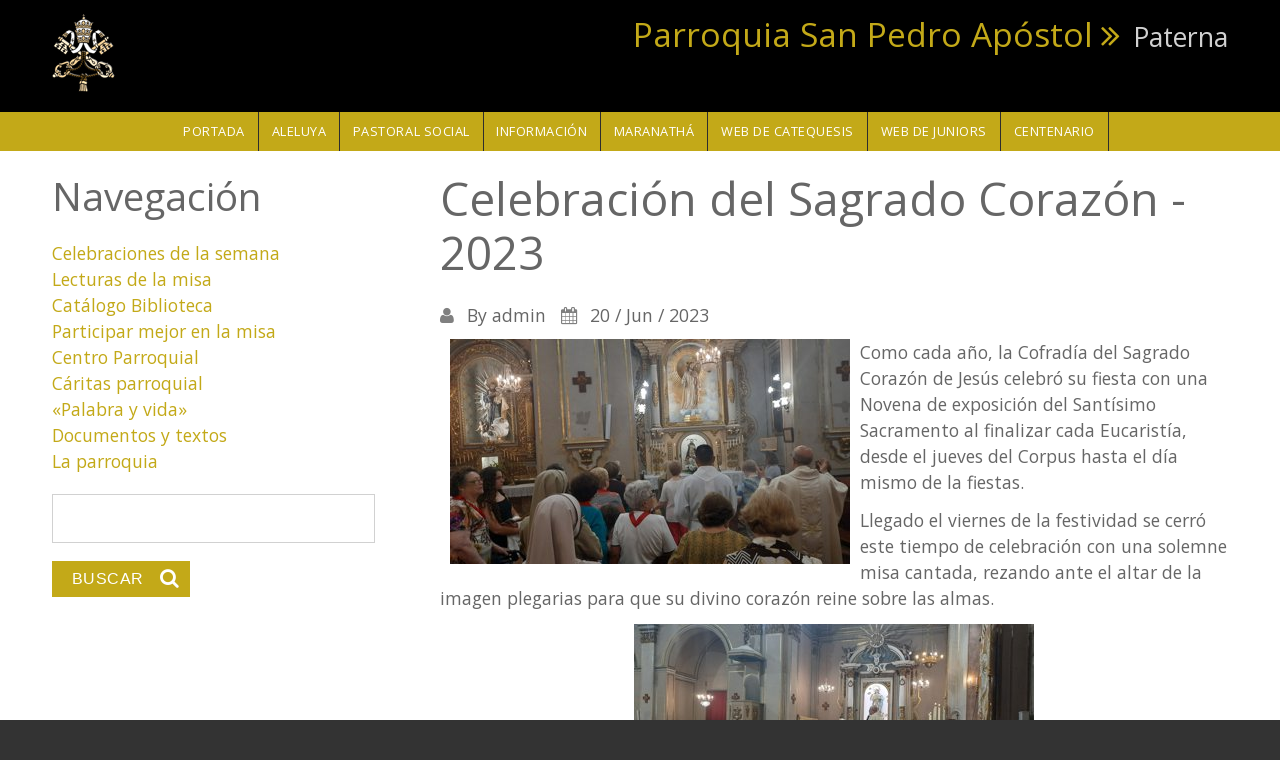

--- FILE ---
content_type: text/html; charset=utf-8
request_url: https://cristodelafe.org/parroquia/node/457
body_size: 4054
content:
<!DOCTYPE html>
<html>
<head>
  <meta charset="utf-8" />
<meta name="Generator" content="Drupal 7 (http://drupal.org)" />
<link rel="canonical" href="/parroquia/node/457" />
<link rel="shortlink" href="/parroquia/node/457" />
<meta name="viewport" content="width=device-width, initial-scale=1, maximum-scale=1, user-scalable=no" />
<link rel="shortcut icon" href="https://cristodelafe.org/parroquia/sites/default/files/favicon.ico" type="image/vnd.microsoft.icon" />
    <meta name="MobileOptimized" content="width">
    <meta name="HandheldFriendly" content="true">
    <meta name="apple-mobile-web-app-capable" content="yes">
    <meta http-equiv="cleartype" content="on">
    <meta http-equiv="X-UA-Compatible" content="IE=edge, chrome=1">
    <title>Celebración del Sagrado Corazón - 2023 | Parroquia San Pedro Apóstol</title>
  <style media="all">
@import url("https://cristodelafe.org/parroquia/modules/system/system.base.css?snih0p");
@import url("https://cristodelafe.org/parroquia/modules/system/system.messages.css?snih0p");
</style>
<style media="all">
@import url("https://cristodelafe.org/parroquia/modules/book/book.css?snih0p");
@import url("https://cristodelafe.org/parroquia/modules/comment/comment.css?snih0p");
@import url("https://cristodelafe.org/parroquia/modules/field/theme/field.css?snih0p");
@import url("https://cristodelafe.org/parroquia/modules/node/node.css?snih0p");
@import url("https://cristodelafe.org/parroquia/modules/search/search.css?snih0p");
@import url("https://cristodelafe.org/parroquia/modules/user/user.css?snih0p");
@import url("https://cristodelafe.org/parroquia/sites/all/modules/ckeditor/css/ckeditor.css?snih0p");
</style>
<style media="all">
@import url("https://cristodelafe.org/parroquia/sites/all/modules/ctools/css/ctools.css?snih0p");
@import url("https://cristodelafe.org/parroquia/sites/all/modules/pullquote/css/pullquote_style_1.css?snih0p");
</style>
<link rel="stylesheet" href="//cdnjs.cloudflare.com/ajax/libs/font-awesome/4.3.0/css/font-awesome.min.css" media="all" />
<link rel="stylesheet" href="//fonts.googleapis.com/css?family=EB+Garamond|IM+Fell+Double+Pica|Open+Sans|Montserrat" media="all" />
<style media="all">
@import url("https://cristodelafe.org/parroquia/sites/all/themes/gratis/css/normalize.css?snih0p");
@import url("https://cristodelafe.org/parroquia/sites/all/themes/gratis/css/color-palettes.css?snih0p");
@import url("https://cristodelafe.org/parroquia/sites/all/themes/gratis/css/styles.css?snih0p");
</style>
<style media="all">
@import url("https://cristodelafe.org/parroquia/sites/all/themes/gratis/css/hacks.css?snih0p");
</style>
  <script src="https://cristodelafe.org/parroquia/sites/all/modules/jquery_update/replace/jquery/1.12/jquery.min.js?v=1.12.4"></script>
<script src="https://cristodelafe.org/parroquia/misc/jquery-extend-3.4.0.js?v=1.12.4"></script>
<script src="https://cristodelafe.org/parroquia/misc/jquery-html-prefilter-3.5.0-backport.js?v=1.12.4"></script>
<script src="https://cristodelafe.org/parroquia/misc/jquery.once.js?v=1.2"></script>
<script src="https://cristodelafe.org/parroquia/misc/drupal.js?snih0p"></script>
<script src="https://cristodelafe.org/parroquia/sites/all/modules/jquery_update/js/jquery_browser.js?v=0.0.1"></script>
<script src="https://cristodelafe.org/parroquia/misc/form-single-submit.js?v=7.102"></script>
<script src="https://cristodelafe.org/parroquia/sites/default/files/languages/es_gb8rmJHj3Rxt2fK_uWlC1_5lnBbrI5C2RK6nhpA4n9o.js?snih0p"></script>
<script src="https://cristodelafe.org/parroquia/sites/all/modules/pullquote/pullquote.js?snih0p"></script>
<script src="https://cristodelafe.org/parroquia/sites/all/themes/gratis/js-source/site.js?snih0p"></script>
<script>
jQuery.extend(Drupal.settings, {"basePath":"\/parroquia\/","pathPrefix":"","setHasJsCookie":0,"ajaxPageState":{"theme":"gratis","theme_token":"V9ycRvTusImKNUTpHrEbklIaKoaZ3_JVt0ZnFki49iY","js":{"sites\/all\/modules\/jquery_update\/replace\/jquery\/1.12\/jquery.min.js":1,"misc\/jquery-extend-3.4.0.js":1,"misc\/jquery-html-prefilter-3.5.0-backport.js":1,"misc\/jquery.once.js":1,"misc\/drupal.js":1,"sites\/all\/modules\/jquery_update\/js\/jquery_browser.js":1,"misc\/form-single-submit.js":1,"public:\/\/languages\/es_gb8rmJHj3Rxt2fK_uWlC1_5lnBbrI5C2RK6nhpA4n9o.js":1,"sites\/all\/modules\/pullquote\/pullquote.js":1,"sites\/all\/themes\/gratis\/js-source\/site.js":1},"css":{"modules\/system\/system.base.css":1,"modules\/system\/system.menus.css":1,"modules\/system\/system.messages.css":1,"modules\/system\/system.theme.css":1,"modules\/book\/book.css":1,"modules\/comment\/comment.css":1,"modules\/field\/theme\/field.css":1,"modules\/node\/node.css":1,"modules\/search\/search.css":1,"modules\/user\/user.css":1,"sites\/all\/modules\/ckeditor\/css\/ckeditor.css":1,"sites\/all\/modules\/ctools\/css\/ctools.css":1,"sites\/all\/modules\/pullquote\/css\/pullquote_style_1.css":1,"\/\/cdnjs.cloudflare.com\/ajax\/libs\/font-awesome\/4.3.0\/css\/font-awesome.min.css":1,"\/\/fonts.googleapis.com\/css?family=EB+Garamond|IM+Fell+Double+Pica|Open+Sans|Montserrat":1,"sites\/all\/themes\/gratis\/css\/normalize.css":1,"sites\/all\/themes\/gratis\/css\/color-palettes.css":1,"sites\/all\/themes\/gratis\/css\/core.css":1,"sites\/all\/themes\/gratis\/css\/styles.css":1,"sites\/all\/themes\/gratis\/system.theme.css":1,"sites\/all\/themes\/gratis\/system.menus.css":1,"sites\/all\/themes\/gratis\/css\/hacks.css":1}},"urlIsAjaxTrusted":{"\/parroquia\/node\/457":true}});
</script>
    <!--[if lt IE 9]>
  <script src="//html5shiv.googlecode.com/svn/trunk/html5.js"></script>
    <![endif]-->
</head>
<body class="html not-front not-logged-in one-sidebar sidebar-first page-node page-node- page-node-457 node-type-article preface-one postscript-one footer-one site-name-show site-slogan-show site-slogan-not-empty color-palette-mustard heading-typeface-opensans body-typeface-opensans header-left-right is-node themebg-light default-layout bg_pattern_01 no_tint">
<div id="skip-link">
    <a href="#main-content" class="element-invisible element-focusable">Pasar al contenido principal</a>
</div>

  <div class="l-page-wrapper">
    <div class="l-page">

      <!-- top links-->
            <!-- //top links-->

      <!-- header -->
      <div id="header-bar" class="l-header-wrapper" role="banner">
        <header class="l-header l-setwidth" style="max-width:95%;">

                    <div class="l-logo">
              <a href="/parroquia/" title="Parroquia San Pedro Apóstol » Paterna">
                <img id="logo-img" src="https://cristodelafe.org/parroquia/sites/default/files/logosp.png" alt="Parroquia San Pedro Apóstol » Paterna"/></a>
            </div><!--// l-logo-->
            
                    <div class="l-branding">

                                  <h1 class="site-name">
                    <a href="/parroquia/">
                      Parroquia San Pedro Apóstol</a>
                  </h1>
              
                                      <h3 class="site-slogan">Paterna</h3>
                
          </div><!--//branding-->
            
        </header>
      </div><!-- // l-header -wrapper-->

      <div id="menu-wrapper" class="l-menu-wrapper main-menu" role="navigation">
        <div class="l-setwidth" style="max-width:95%;">

                      <a id="off-canvas-left-show" href="#off-canvas" class="l-off-canvas-show l-off-canvas-show--left">Show Navigation</a>
            <div id="off-canvas-left" class="l-off-canvas l-off-canvas--left">
              <a id="off-canvas-left-hide" href="#" class="l-off-canvas-hide l-off-canvas-hide--left">Hide Navigation</a>

              <div class="main-menu-wrapper">

                <ul class="menu primary"><li class="first leaf menu-218 portada level-1"><a href="/parroquia/" title="" class="alink menu-218 portada">Portada</a></li>
<li class="leaf menu-390 aleluya level-1"><a href="/parroquia/hojaparroquial" class="alink menu-390 aleluya">Aleluya</a></li>
<li class="leaf menu-410 pastoralsocial level-1"><a href="/parroquia/taxonomy/term/2" title="" class="alink menu-410 pastoralsocial">Pastoral social</a></li>
<li class="leaf menu-389 informacin level-1"><a href="/parroquia/taxonomy/term/1" title="" class="alink menu-389 informacin">Información</a></li>
<li class="leaf menu-5197 maranath level-1"><a href="/parroquia/maranatha" class="alink menu-5197 maranath">Maranathá</a></li>
<li class="leaf menu-308 webdecatequesis level-1"><a href="http://cristodelafe.org/catequesis" title="" class="alink menu-308 webdecatequesis">Web de Catequesis</a></li>
<li class="leaf menu-399 webdejuniors level-1"><a href="https://juniorsanawin.blogspot.com/" title="" class="alink menu-399 webdejuniors">Web de Juniors</a></li>
<li class="last leaf menu-5241 centenario level-1"><a href="/parroquia/taxonomy/term/89" title="Aquí puede verse todo lo relativo al Cenetnario de la Coronación del Stmo. Cristo de la Fe" class="alink menu-5241 centenario">Centenario</a></li>
</ul>              </div>
            </div><!-- // off-canvas-left -->
                    <!-- //main menu -->

          <!-- for third party menu systems or modules-->
          
        </div>
      </div>

<div class="l-content-wrap">

  
      
      <!-- preface -->
      
      <div class="main" >
        <div class="l-main l-setwidth" role="main" style="max-width:95%;">

          <div class="l-content">
            <a id="main-content"></a>
                                      <h1>Celebración del Sagrado Corazón - 2023</h1>
                                                                                    


  <div class="region region-content">
    <div id="block-system-main" class="block block-system">

      
  
  <article id="node-457" class="node node--article node--promoted node--full node--article--full clearfix"
     about="/parroquia/node/457" typeof="sioc:Item foaf:Document" role="article">
      <header>
                  <span property="dc:title" content="Celebración del Sagrado Corazón - 2023" class="rdf-meta element-hidden"></span><span property="sioc:num_replies" content="0" datatype="xsd:integer" class="rdf-meta element-hidden"></span>    </header>
  
      <section class="node-submitted">
      <span class="submitted">
        <span property="dc:date dc:created" content="2023-06-20T15:49:19+00:00" datatype="xsd:dateTime" rel="sioc:has_creator">By <span class="username" xml:lang="" about="/parroquia/user/1" typeof="sioc:UserAccount" property="foaf:name" datatype="">admin</span></span>      </span>
        <span class="date">
          20 / Jun / 2023      </span>
                      </section>
  
  <div class="node-content">
    <div class="field field-name-body field-type-text-with-summary field-label-hidden"><div class="field-items"><div class="field-item even" property="content:encoded"><p><img alt="" src="/imagenes/sc2023_04.jpg" style="float:left; height:225px; margin-left:10px; margin-right:10px; text-align:center; width:400px" />Como cada año, la Cofradía del Sagrado Corazón de Jesús celebró su fiesta con una Novena de exposición del Santísimo Sacramento al finalizar cada Eucaristía, desde el jueves del Corpus hasta el día mismo de la fiestas.</p>
<p>Llegado el viernes de la festividad se cerró este tiempo de celebración con una solemne misa cantada, rezando ante el altar de la imagen plegarias para que su divino corazón reine sobre las almas.</p>
<p class="rtecenter"><img alt="" src="/imagenes/sc2023_01.jpg" style="height:225px; width:400px" /></p>
<p class="rtecenter"><img alt="" src="/imagenes/sc2023_02.jpg" style="height:225px; text-align:center; width:400px" /></p>
<p class="rtecenter"><img alt="" src="/imagenes/sc2023_03.jpg" style="height:225px; text-align:center; width:400px" /></p>
<p> </p>
</div></div></div><span class="vocabulary field field-name-field-tags field-type-taxonomy-term-reference field-label-hidden"><ul class="vocabulary-list"><li class="vocabulary-links field-item even" rel="dc:subject"><a href="/parroquia/taxonomy/term/24" typeof="skos:Concept" property="rdfs:label skos:prefLabel" datatype="">cofradías</a></li></ul></span>  </div>

    </article>

</div>
  </div>
                      </div>

          
  <aside class="region region-sidebar-first column l-region l-sidebar col">
    <div id="block-block-7" class="block block-block">

        <h2>Navegación</h2>
    
  <p><a href="http://cristodelafe.org/parroquia/hojaparroquial">Celebraciones de la semana</a><br />
<a href="http://cristodelafe.org/parroquia/lecturas">Lecturas de la misa</a><br />
<a href="http://cristodelafe.org/parroquia/catalogo">Catálogo Biblioteca</a><br />
<a href="http://cristodelafe.org/parroquia/node/53">Participar mejor en la misa</a><br />
<a href="http://cristodelafe.org/parroquia/taxonomy/term/10">Centro Parroquial</a><br />
<a href="http://cristodelafe.org/parroquia/taxonomy/term/3">Cáritas parroquial</a><br />
<a href="http://cristodelafe.org/parroquia/palabrayvida">«Palabra y vida»</a><br />
<a href="taxonomy/term/16">Documentos y textos</a><br />
<a href="http://cristodelafe.org/parroquia/taxonomy/term/4">La parroquia</a><br />
<a href="https://cristodelafe.org/parroquia/taxonomy/term/22" style="display:none">Revista Maranathá</a></p>

</div>
<div id="block-search-form" class="block block-search">

      
  <form action="/parroquia/node/457" method="post" id="search-block-form" accept-charset="UTF-8"><div><div class="container-inline">
      <h2 class="element-invisible">Formulario de búsqueda</h2>
    <div class="form-item form-type-textfield form-item-search-block-form">
  <label class="element-invisible" for="edit-search-block-form--2">Buscar </label>
 <input title="Escriba lo que quiere buscar." type="text" id="edit-search-block-form--2" name="search_block_form" value="" size="15" maxlength="128" class="form-text" />
</div>
<div class="form-actions form-wrapper" id="edit-actions"><input type="submit" id="edit-submit" name="op" value="Buscar" class="form-submit" /></div><input type="hidden" name="form_build_id" value="form-mwcJBTjP0eyf2Sp3fTCb-jwlUS8koe9wVWkoo5tFVEQ" />
<input type="hidden" name="form_id" value="search_block_form" />
</div>
</div></form>
</div>
  </aside>
                  </div>

      </div>

      

      <footer id="footer" role="footer" class="l-footer-wrapper">
        <div class="l-setwidth l-footer" style="max-width:95%;">

          <!--footer -->
          
          
          
        </div>
      </footer>

</div>

    </div>
    <a href="#" class="scrolltop">Scroll to the top</a>
  </div>
</body>
</html>


--- FILE ---
content_type: text/css
request_url: https://cristodelafe.org/parroquia/sites/all/modules/pullquote/css/pullquote_style_1.css?snih0p
body_size: 103
content:
/**
 * @file
 * Styles for pullquote module.
 */

.pullquote-container {
  position: relative;
}

.pullquote-quote {
  z-index:1;
  background: #E8E8E8;
  border: 1px solid #AAA;
  color: #333;
  float: right;
  font: italic 1.1em Georgia, "Times New Roman", Times, serif;
  line-height: 1.7em;
  margin: 1em 0 0.4em 1em;
  padding: 1em;
  width: 30%;
}

.pullquote-quote.pullquote-left {
  float: left;
  margin-left: 0;
  margin-right: 1em;
}

/* inserts quotation marks around pullquoted text */
.pullquote-quote .pullquote-content:before {
  content: open-quote;
}

.pullquote-quote .pullquote-content:after {
  content: close-quote;
}

.pullquote-quote .attribution:before {
  content: "\2014";
}

.pullquote-quote .attribution {
  text-transform: uppercase;
  font-size: .8em;
  font-style: normal;
  float: right;
}
